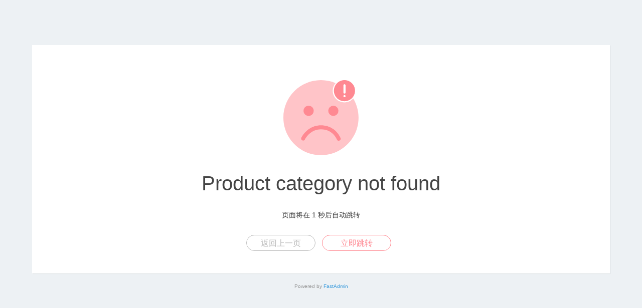

--- FILE ---
content_type: text/html; charset=utf-8
request_url: https://spotpear.com/category/Common-Module-other-Driver-Board.html
body_size: 1343
content:
<!DOCTYPE html>
<html>
<head>
    <meta http-equiv="Content-Type" content="text/html; charset=utf-8" />
    <title>温馨提示</title>
    <meta name="viewport" content="width=device-width, initial-scale=1.0">
    <link rel="shortcut icon" href="/assets/img/favicon.ico" />
    <style type="text/css">
        *{box-sizing:border-box;margin:0;padding:0;font-family:Lantinghei SC,Open Sans,Arial,Hiragino Sans GB,Microsoft YaHei,"微软雅黑",STHeiti,WenQuanYi Micro Hei,SimSun,sans-serif;-webkit-font-smoothing:antialiased}
        body{padding:70px 0;background:#edf1f4;font-weight:400;font-size:1pc;-webkit-text-size-adjust:none;color:#333}
        a{outline:0;color:#3498db;text-decoration:none;cursor:pointer}
        .system-message{margin:20px 5%;padding:40px 20px;background:#fff;box-shadow:1px 1px 1px hsla(0,0%,39%,.1);text-align:center}
        .system-message h1{margin:0;margin-bottom:9pt;color:#444;font-weight:400;font-size:40px}
        .system-message .jump,.system-message .image{margin:20px 0;padding:0;padding:10px 0;font-weight:400}
        .system-message .jump{font-size:14px}
        .system-message .jump a{color:#333}
        .system-message p{font-size:9pt;line-height:20px}
        .system-message .btn{display:inline-block;margin-right:10px;width:138px;height:2pc;border:1px solid #44a0e8;border-radius:30px;color:#44a0e8;text-align:center;font-size:1pc;line-height:2pc;margin-bottom:5px;}
        .success .btn{border-color:#69bf4e;color:#69bf4e}
        .error .btn{border-color:#ff8992;color:#ff8992}
        .info .btn{border-color:#3498db;color:#3498db}
        .copyright p{width:100%;color:#919191;text-align:center;font-size:10px}
        .system-message .btn-grey{border-color:#bbb;color:#bbb}
        .clearfix:after{clear:both;display:block;visibility:hidden;height:0;content:"."}
        @media (max-width:768px){body {padding:20px 0;}}
            @media (max-width:480px){.system-message h1{font-size:30px;}}
    </style>
</head>
<body>
<div class="system-message error">
    <div class="image">
        <img src="/assets/img/error.svg" alt="" width="150" />
    </div>
    <h1>Product category not found</h1>
            <p class="jump">
            页面将在 <span id="wait">3</span> 秒后自动跳转        </p>
        <p class="clearfix">
        <a href="/" class="btn btn-grey">返回上一页</a>
                    <a href="javascript:history.back(-1);" class="btn btn-primary">立即跳转</a>
            </p>
</div>
<div class="copyright">
    <p>Powered by <a href="https://www.fastadmin.net/?ref=jump">FastAdmin</a></p>
</div>
    <script type="text/javascript">
        (function () {
            var wait = document.getElementById('wait');
            var interval = setInterval(function () {
                var time = --wait.innerHTML;
                if (time <= 0) {
					location.href = history.length <= 1 ? "/" : "javascript:history.back(-1);";
                    clearInterval(interval);
                }
            }, 1000);
        })();
    </script>
</body>
</html>